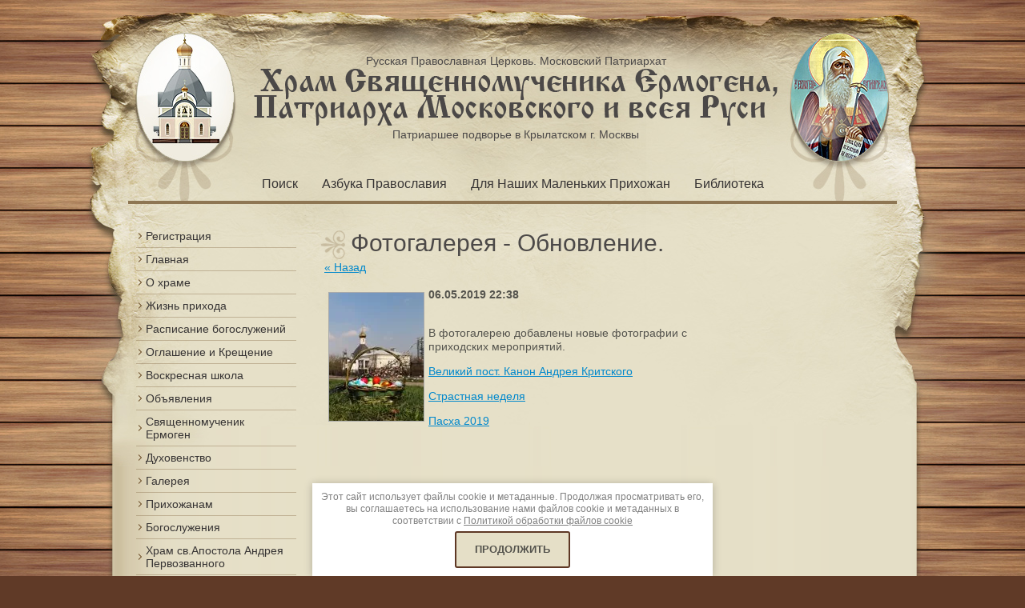

--- FILE ---
content_type: text/html; charset=utf-8
request_url: https://hram-ermogena.ru/glavnaya/news_post/fotogalereya-obnovleniye
body_size: 6258
content:
                      <!DOCTYPE html>
<!--[if lt IE 7 ]> <html lang="ru" class="ie6 ltie9 ltie8 ltie7"> <![endif]-->
<!--[if IE 7 ]>    <html lang="ru" class="ie7 ltie9 ltie8"> <![endif]-->
<!--[if IE 8 ]>    <html lang="ru" class="ie8 ltie9"> <![endif]-->
<!--[if IE 9 ]>    <html lang="ru" class="ie9"> <![endif]-->
<!--[if (gt IE 9)|!(IE)]><!--> <html lang="ru"> <!--<![endif]-->
<head>
    <meta charset="utf-8">
    <meta name="robots" content="all"/>
    <meta name="description" content="Фотогалерея - Обновление.">
    <meta name="keywords" content="Фотогалерея - Обновление.">
    <title>Фотогалерея - Обновление.</title>
    <link href="/t/v139/images/styles.css" rel="stylesheet">
    <link href="/g/css/styles_articles_tpl.css" rel="stylesheet">
    <meta name="SKYPE_TOOLBAR" content="SKYPE_TOOLBAR_PARSER_COMPATIBLE">
    <meta name="viewport" content="width=device-width, initial-scale=1.0, maximum-scale=1.0, user-scalable=no">
    
    <!--[if lt IE 10]>
    <link href="/t/v139/images/style_ie_7_8_9.css" rel="stylesheet">
    <![endif]-->

    <link rel="canonical" href="/glavnaya/news_post/fotogalereya-obnovleniye">
    
            <!-- 46b9544ffa2e5e73c3c971fe2ede35a5 -->
            <script src='/shared/s3/js/lang/ru.js'></script>
            <script src='/shared/s3/js/common.min.js'></script>
        <link rel='stylesheet' type='text/css' href='/shared/s3/css/calendar.css' /><link rel='stylesheet' type='text/css' href='/shared/highslide-4.1.13/highslide.min.css'/>
<script type='text/javascript' src='/shared/highslide-4.1.13/highslide.packed.js'></script>
<script type='text/javascript'>
hs.graphicsDir = '/shared/highslide-4.1.13/graphics/';
hs.outlineType = null;
hs.showCredits = false;
hs.lang={cssDirection:'ltr',loadingText:'Загрузка...',loadingTitle:'Кликните чтобы отменить',focusTitle:'Нажмите чтобы перенести вперёд',fullExpandTitle:'Увеличить',fullExpandText:'Полноэкранный',previousText:'Предыдущий',previousTitle:'Назад (стрелка влево)',nextText:'Далее',nextTitle:'Далее (стрелка вправо)',moveTitle:'Передвинуть',moveText:'Передвинуть',closeText:'Закрыть',closeTitle:'Закрыть (Esc)',resizeTitle:'Восстановить размер',playText:'Слайд-шоу',playTitle:'Слайд-шоу (пробел)',pauseText:'Пауза',pauseTitle:'Приостановить слайд-шоу (пробел)',number:'Изображение %1/%2',restoreTitle:'Нажмите чтобы посмотреть картинку, используйте мышь для перетаскивания. Используйте клавиши вперёд и назад'};</script>

<!--s3_require-->
<link rel="stylesheet" href="/g/basestyle/1.0.1/user/user.css" type="text/css"/>
<link rel="stylesheet" href="/g/basestyle/1.0.1/user/user.blue.css" type="text/css"/>
<script type="text/javascript" src="/g/basestyle/1.0.1/user/user.js"></script>
<!--/s3_require-->

    
    <script src="/g/libs/jquery/1.9.0/jquery.min.js"></script>
    <script src="/t/v139/images/modernizr_2_6_1.js"></script>
	<script type="text/javascript" src="/g/s3/misc/eventable/0.0.1/s3.eventable.js"></script>
	<script type="text/javascript" src="/g/s3/misc/math/0.0.1/s3.math.js"></script>
	<script type="text/javascript" src="/g/s3/menu/allin/0.0.3/s3.menu.allin.js"></script>
	
	<link rel="stylesheet" href="/t/v139/images/css/adaptive_styles3.scss.css">
	<script type="text/javascript" src="/t/v139/images/js/adaptive_js.js"></script>
	
	<script>
		$(function(){
			$('.mob_menu').s3MenuAllIn({
				type: 'dropdown',
				showTime: 150,
				hideTime: 150
			});
		});
	</script>
	
</head>
<body>
    
<div class="site-wrap-box"> 
 <div class="site-content-bg"></div>

  <div class="site-wrap"> 

    <header class="site-header">  
    
    	<button class="menu-burger">
			<div class="lines"></div>
		</button>
		<div class="menu-top-wrapper menu-mobile-wr">
			<div class="mobile-menu-in">
				<div class="close-menu"></div>
				<div class="menu-overflow">
					<ul class="menu-top mob_menu"><li><a href="/registraciya" ><span>Регистрация</span></a></li><li class="opened active"><a href="/" ><span>Главная</span></a></li><li><a href="/o-hrame1" ><span>О храме</span></a></li><li><a href="/zhizn-prihoda" ><span>Жизнь прихода</span></a></li><li><a href="/raspisanie" ><span>Расписание богослужений</span></a></li><li><a href="/kreshchenie" ><span>Оглашение и Крещение</span></a></li><li><a href="/voskresnaja_shkola" ><span>Воскресная школа</span></a></li><li><a href="/ob-yavleniya" ><span>Объявления</span></a></li><li><a href="/svyaschennomuchenik-ermogen" ><span>Священномученик Ермоген</span></a></li><li><a href="/duhovenstvo" ><span>Духовенство</span></a></li><li><a href="/gallery" ><span>Галерея</span></a></li><li><a href="/prosvetitelskaja_dejatelnost" ><span>Прихожанам</span></a></li><li><a href="/raspisanie-bogosluzheniy" ><span>Богослужения</span></a></li><li><a href="/hram-sv-apostola-andreya-pervozvannogo" ><span>Храм св.Апостола Андрея Первозванного</span></a></li><li><a href="/kontakty" ><span>Контакты</span></a></li></ul>					<ul class="menu-left mob_menu"><li><a href="/poisk" ><span>Поиск</span></a></li><li><a href="/azbuka-pravoslaviya" ><span>Азбука Православия</span></a></li><li><a href="/dlya-nashih-malenkih-prihozhan" ><span>Для Наших Маленьких Прихожан</span></a></li><li><a href="/biblioteka" ><span>Библиотека</span></a></li></ul>									</div>
			</div>
		</div>
				                <div class="site-slogan"><p>Русская Православная Церковь. Московский Патриархат</p></div>
         
        <div class="site-logo"><a href="http://hram-ermogena.ru"><img src="/t/v139/images/logo.png" title="На Главную" alt=""></a></div>
        

                <div class="site-slogan slogan-2"><p>Патриаршее подворье в Крылатском г. Москвы</p></div>
                 

    </header>

                <nav class="menu-top menu-default">
         <ul>
            <li><a  href="/poisk">Поиск</a></li><li><a  href="/azbuka-pravoslaviya">Азбука Православия</a></li><li><a  href="/dlya-nashih-malenkih-prihozhan">Для Наших Маленьких Прихожан</a></li><li><a  href="/biblioteka">Библиотека</a></li>         </ul>
        </nav>
        
       
    <div class="site-content-wrap">    
        <div class="site-content"> 
            <div class="site-content-body">

                    <div class="site-pagename"><h1>Фотогалерея - Обновление.</h1></div><style type="text/css">
.n-thumb {float:left; margin:5px;}
</style>

  
  <a href="/">&laquo; Назад</a><br /><br />


  <div class="thumbs_item">
    	    <a class="highslide" href="/thumb/2/L8G2gYdiKArMQVuYrBiWdQ/r/d/ok_01.jpg" onclick="return hs.expand(this)">
		    <img src="/thumb/2/L9G2pg4W6wmuI6dpFEvUKA/180r160/d/ok_01.jpg" class="n-thumb" alt="" />
	    </a>
            
    <b>06.05.2019 22:38</b><br /><br />
        <p>В фотогалерею добавлены новые фотографии&nbsp;с приходских мероприятий.</p>

<p><a href="/velikiy-post-kanon-andreya-kritskogo">Великий пост. Канон Андрея Критского</a></p>

<p><a href="/strastnaya-nedelya">Страстная неделя</a></p>

<p><a href="/paskha-2019">Пасха 2019</a></p>

<p>&nbsp;</p>
        <br clear="all" />
  </div>
                    <script src="/shared/misc/comments.js" type="text/javascript" language="javascript" charset="utf-8"></script>

<h2 style="float:left;">Комментарии</h2>
<br clear="all" />



<p>Комментариев пока нет</p>






<div class="g-auth-page-block-wr">
	<div class="g-auth-page-block-title">Пожалуйста, авторизуйтесь, чтобы оставить комментарий.</div>	<div class="g-auth-page-block">
		<div class="g-auth-page-block__sideleft">
			<form action="/registraciya/login?return_url=%2Fglavnaya%2Fnews_post%2Ffotogalereya-obnovleniye" method="post">
													<div class="g-form-field g-auth__row">
						<div class="g-form-field__title">
							<label for="login">
								E-mail:
							</label>
						</div>
						<input required class="g-form-control-text" name="login" id="login" placeholder="sample@domain.ru" type="text" value="">
					</div>
					<div class="g-form-field g-auth__row">
						<div class="g-form-field__title">
							<label for="password">Пароль:</label>
							<div class="g-auth__fogot-password-w">
								<a href="/registraciya/forgot_password" class="g-auth__fogot-password">Забыли пароль?</a>
							</div>
						</div>
						<input required class="g-form-control-text" type="password" name="password" id="password" placeholder="**********">
					</div>
					<div class="g-auth__right-container">
						<a href="/registraciya/register" class="g-button g-button--invert">Регистрация</a>
					</div>
					<div class="g-auth__left-container" style="padding: 0;">
						<button style='width:95%' type="submit" class="g-button">Вход</button>
					</div>
							<re-captcha data-captcha="recaptcha"
     data-name="captcha"
     data-sitekey="6LddAuIZAAAAAAuuCT_s37EF11beyoreUVbJlVZM"
     data-lang="ru"
     data-rsize="invisible"
     data-type="image"
     data-theme="light"></re-captcha></form>
		</div>
		<div class="g-auth-page-block__sideright">
							
				<div class="g-auth__row" style='margin:0'>
											



				
						<div class="g-form-field__title"><b>Также Вы можете войти через:</b></div>
			<div class="g-social">
																												<div class="g-social__row">
								<a href="/users/hauth/start/vkontakte?return_url=/glavnaya/news_post/fotogalereya-obnovleniye" class="g-social__item g-social__item--vk-large" rel="nofollow">Vkontakte</a>
							</div>
																
			</div>
			
		
	
			<div class="g-auth__personal-note">
									
			
							Я выражаю <a href="/registraciya/agreement" target="_blank">согласие на передачу и обработку персональных данных</a> в соответствии с <a href="/politika-konfidencialnosti" target="_blank">Политикой конфиденциальности</a> (согласно категориям и целям, поименованным в п. 4.2.2-4.2.3)
					</div>
										</div>
				
				
									</div>
								</div>
</div>
Пожалуйста, авторизуйтесь, чтобы оставить комментарий.<br /><br />
<form action="/registraciya/login" method="post">
    <fieldset>
    <legend>Авторизация</legend>
<div>Введите Ваш логин или e-mail:</div>
<span><input type="text" name="login" class="reg_text" value="" /></span><br clear="all" />
<div>Пароль :</div>
    <div>
      <input type="password" name="password" />
        <input type="checkbox" onclick="this.value=(this.value=='0'?'1':'0');" value="0" name="remember" /> запомнить
    </div>
    <input type="submit" class="reg_button" value="Войти" /><br clear="all" />
    
    <div>
      <a href="/registraciya/register">Регистрация</a>      <a href="/registraciya/forgot_password">Забыли пароль?</a>
    </div>
    </fieldset>
<re-captcha data-captcha="recaptcha"
     data-name="captcha"
     data-sitekey="6LddAuIZAAAAAAuuCT_s37EF11beyoreUVbJlVZM"
     data-lang="ru"
     data-rsize="invisible"
     data-type="image"
     data-theme="light"></re-captcha></form>                        




</div>
        </div>
    
            <aside class="site-content-left">
            
                                <nav class="menu-left menu-default">
                 <ul>
                 	                    	<li class="level-1"><a  href="/registraciya">Регистрация</a></li>
                                        	<li class="level-1"><a  href="/">Главная</a></li>
                                        	<li class="level-1"><a  href="/o-hrame1">О храме</a></li>
                                        	<li class="level-1"><a  href="/zhizn-prihoda">Жизнь прихода</a></li>
                                        	<li class="level-1"><a  href="/raspisanie">Расписание богослужений</a></li>
                                        	<li class="level-1"><a  href="/kreshchenie">Оглашение и Крещение</a></li>
                                        	<li class="level-1"><a  href="/voskresnaja_shkola">Воскресная школа</a></li>
                                        	<li class="level-1"><a  href="/ob-yavleniya">Объявления</a></li>
                                        	<li class="level-1"><a  href="/svyaschennomuchenik-ermogen">Священномученик Ермоген</a></li>
                                        	<li class="level-1"><a  href="/duhovenstvo">Духовенство</a></li>
                                        	<li class="level-1"><a  href="/gallery">Галерея</a></li>
                                        	<li class="level-1"><a  href="/prosvetitelskaja_dejatelnost">Прихожанам</a></li>
                                        	<li class="level-1"><a  href="/raspisanie-bogosluzheniy">Богослужения</a></li>
                                        	<li class="level-1"><a  href="/hram-sv-apostola-andreya-pervozvannogo">Храм св.Апостола Андрея Первозванного</a></li>
                                        	<li class="level-1"><a  href="/kontakty">Контакты</a></li>
                                      
                  </ul>  
                </nav>
                
                            
            </aside>   
    <aside class="site-content-right"></aside>
      
    </div>
   
	<div class="clear-footer"></div>  

 </div>
</div>

<footer class="site-footer-box">
 <div class="site-footer">

        <div class="menu-bottom menu-default">
     <ul>
     	<li><a href="/poisk" >Поиск</a></li><li><a href="/azbuka-pravoslaviya" >Азбука Православия</a></li><li><a href="/dlya-nashih-malenkih-prihozhan" >Для Наших Маленьких Прихожан</a></li><li><a href="/biblioteka" >Библиотека</a></li>     </ul>
    </div>
     
      	     
	<small class="site-name-bottom">
                &copy; 2013 - 2026 <br><a class="privacy_policy" href="/politika-konfidencialnosti">Политика конфиденциальности</a>
    </small>    

    <small class="site-copyright"><span style="font-size:10px;" class="copyright"><a href="https://ashkov.ru/" title="Программирование, поддержка сайта " class="copyright">Программирование ashkov.ru </a>,<br/><a href="https://alpite.com/" title="Программирование, поддержка сайта " class="copyright">поддержка alpite.com </a></span></small>    

    <div class="site-counters"><!--LiveInternet counter--><script type="text/javascript"><!--
document.write("<a href='http://www.liveinternet.ru/click' "+
"target=_blank><img src='//counter.yadro.ru/hit?t44.4;r"+
escape(document.referrer)+((typeof(screen)=="undefined")?"":
";s"+screen.width+"*"+screen.height+"*"+(screen.colorDepth?
screen.colorDepth:screen.pixelDepth))+";u"+escape(document.URL)+
";"+Math.random()+
"' alt='' title='LiveInternet' "+
"border='0' width='31' height='31'><\/a>")
//--></script><!--/LiveInternet-->
<!--__INFO2026-01-30 02:32:08INFO__-->
</div> 

 </div>      
</footer>
<!--426-->
<link rel="stylesheet" href="/t/v139/images/css/ors_privacy.scss.css">
<script src="/t/v139/images/js/ors_privacy.js"></script>

<div class="cookies-warning cookies-block-js">
	<div class="cookies-warning__body">
		Этот сайт использует файлы cookie и метаданные. 
Продолжая просматривать его, вы соглашаетесь на использование нами файлов cookie и метаданных в соответствии 
с <a target="_blank" href="/politika-obrabotki-fajlov-cookie">Политикой обработки файлов cookie</a> <br>
		<div class="cookies-warning__close gr-button-5 cookies-close-js">
			Продолжить
		</div>
	</div>
</div>
<!-- assets.bottom -->
<!-- </noscript></script></style> -->
<script src="/my/s3/js/site.min.js?1769681696" ></script>
<script src="/my/s3/js/site/defender.min.js?1769681696" ></script>
<script >/*<![CDATA[*/
var megacounter_key="f382d4eeb827ec6e7893fc6afdce7e70";
(function(d){
    var s = d.createElement("script");
    s.src = "//counter.megagroup.ru/loader.js?"+new Date().getTime();
    s.async = true;
    d.getElementsByTagName("head")[0].appendChild(s);
})(document);
/*]]>*/</script>
<script >/*<![CDATA[*/
$ite.start({"sid":670335,"vid":672373,"aid":739036,"stid":4,"cp":21,"active":true,"domain":"hram-ermogena.ru","lang":"ru","trusted":false,"debug":false,"captcha":3,"onetap":[{"provider":"vkontakte","provider_id":"51958086","code_verifier":"2DMZgF2zMZWNTMhQUl2MYZDiRNMm2YzWYMMGjzGYTk4"}]});
/*]]>*/</script>
<!-- /assets.bottom -->
</body>
</html>

--- FILE ---
content_type: text/css
request_url: https://hram-ermogena.ru/t/v139/images/styles.css
body_size: 3041
content:
@charset "utf-8";
/* CSS Document */

/*426*/

/* --------------- default --------------- */

html, body, div, span, h1, h2, h3, h4, h5, h6, p, em, strong, sub, sup, b, u, i, dl, dt, dd, ol, ul, li, form, label, tbody, tfoot, thead, tr, th, td, article, aside, canvas, details, figcaption, figure, footer, header, hgroup, menu, nav, section, summary, time, mark, audio, video 
				  { margin: 0; padding: 0; border: 0; outline: 0; background: transparent; font-size: 100%; }
				  
a                 { margin: 0; padding: 0; font-size: 100%; background: transparent; }

article, aside, details, figcaption, figure, footer, header, hgroup, menu, nav, section 
                  { display: block; }
nav ul            { list-style: none; }
sub, sup          { font-size: 75%; line-height: 0; position: relative; vertical-align: baseline; }
sup               { top: -0.5em; }
sub               { bottom: -0.25em; }
ins               { text-decoration: none; }
p, pre, blockquote, ul, ol, dl            
				  { margin: 1em 0; }
blockquote        { margin-left: 40px; margin-right: 40px; }
ol, ul, dd        { margin-left: 40px; }
pre, code, 
kbd, samp         { font-family: monospace, sans-serif; }

h1,h2,h3,h4,h5,h6 { font-weight: normal; font-family: Arial, Helvetica, sans-serif; color: #4c4948; }
h1                { font-size: 30px; margin: 0; padding-bottom: 12px; }
h2                { font-size: 28px; margin: .83em 0; }
h3                { font-size: 26px; margin: 1.0em 0; }
h4                { font-size: 24px; margin: 1.33em 0; }
h5                { font-size: 22px; margin: 1.5em 0; }
h6                { font-size: 20px; margin: 1.67em 0; }

.site-pagename > h1 { background: url(pagename_i.png) 0 50% no-repeat; padding: 0 0 4px 38px; margin-left: -5px; }	

.table-default { margin: 0; padding: 0; border: none; border-collapse: collapse; border-spacing: 0; }
.cell-dafault { margin: 0; padding: 0; vertical-align: top; }

input, select, button, textarea	{ font-family: "Trebuchet MS", Arial, Helvetica, sans-serif;}

html 			  { background: url(html.jpg) 50% 0 repeat-y #603a27; overflow-y: scroll;}
body 			  { text-align: left; line-height: 1.25; font-size: 14px; color: #54534d; font-family: Arial, Helvetica, sans-serif; }

a           	  { color: #0088cc; text-decoration: underline;}
a:hover 		  { text-decoration: none; }

.site-path { color: #666666; font-size: 11px; line-height: 26px; background: #d5c6b0; padding: 0 20px; }
	.site-path span.pathseparate { color: #0088cc; }	

html, body { position: relative; height: 100%; min-width: 980px; }

.YMaps { color: #000000; }

#printMe { color: #000000; }

.menu-default ul, .menu-default ul li { padding: 0; margin: 0; list-style: none; font-size: 0; }

/* Table -----------------------------------------------------------------------------------------------------------------*/

hr 				  { color: #282829; background: #282828; height: 1px; border: none; }
table.table0, table.table1, table.table2 { border-collapse: collapse; }
table.table0 td   { padding: 5px; border: none; }
table.table1 td, table.table2 td { padding: 5px; border: 1px solid #282828; }
table.table2 th   { padding: 8px 5px; border: 1px solid #e3dbc1; background-color: #282828; color: #ffffff; text-align: left; }	
/*table.table1 tr:hover, table.table2 tr:hover { background:#e0e0e0; }*/	
table.table0 td p, table.table1 td p, table.table2 td p { padding: 0; margin: 0; text-indent: 0; }

/* GALLERY */

table.gallery { border-spacing: 10px; border-collapse: separate; }
table.gallery td { background-color: #f0f0f0; text-align: center; padding: 15px; }

/* --------------- /default ---------*/
	
/* WRAP =====================================================================================================================*/

.site-wrap-box { height: auto !important; height: 100%; min-height: 100%; min-width: 980px; margin: 0 0 -385px 0; background: url(wrap.jpg) 50% 0 no-repeat; position:  relative; }
.site-content-bg {background: url(content_bg.png) repeat-y; position: absolute; top: 583px; left: 50%; bottom: 385px; margin: 0 0 0 -510px; width: 1020px; }
.site-wrap { width: 960px; margin: 0 auto; position: relative; }

.clear-footer { height: 215px; clear: both; overflow: hidden; line-height: 0; font-size: 0; }
.clear { height: 0; clear: both; line-height: 0; font-size: 0; }

/* HEADER =====================================================================================================================*/

.site-header { height: 209px; position: relative; }
.site-header img { border: none; }
.site-header p { margin: 0; }
	
/* logo -----------------------------------------------------------------------------------------------------------------*/	
	
.site-logo { position: absolute; left: 157px; top: 86px; font-size: 0; }	
	.site-logo img { outline: none; cursor: pointer; }
	
/* slogan -----------------------------------------------------------------------------------------------------------------*/	
	
.site-slogan { position: absolute; left: 157px; top: 68px; width: 654px; max-height: 20px; overflow: hidden; font: normal 14px Arial, Helvetica, sans-serif; color: #4c4948; text-align: center; }	
.site-slogan.slogan-2 { top: 160px; }

/* menu-top ------------------------------------------------------------------------------------------------------------------*/
	
.menu-top { height: 42px; border-bottom: solid 4px #8e7653; overflow: hidden; text-align: center; }
	.menu-top ul li { font: normal 16px Arial, Helvetica, sans-serif; display: inline; }
	.menu-top ul li a { padding: 0 15px; line-height: 42px; display: inline-block; color: #363333; text-decoration: none; outline: none; cursor: pointer; }		
	.menu-top ul li a:hover { background: #8e7653; color: #ffffff; text-decoration: none; }	
						
/* CONTENT ===================================================================================================================*/

.site-content-wrap { width: 100%; height: 1%; position: relative; }
.site-content-wrap:after { content: "."; display: block; clear: both; height: 0; visibility: hidden; }
.site-content { width: 100%; float: left; overflow: hidden; }

.site-content-body { margin: 0 200px 0 210px; padding: 30px 35px 30px 35px; min-height: 450px; }

/* CONTENT-LEFT ===================================================================================================================*/

.site-content-left { width: 200px; padding: 25px 0 30px 10px; float: left; margin-left: -100%; position: relative; }

/* menu-left -------------------------------------------------------------------------------------------------------------------*/

.menu-left { width: 200px; overflow: hidden; font-family: Arial, Helvetica, sans-serif; }
 
	.menu-left ul li.level-1 { background: url(lmenu_i.png) repeat-x; display: block; line-height: 0; font-size: 0; width: 200px; margin: 0 0 -1px; }
	.menu-left ul li.level-1:first-child { background: none; }
		.menu-left ul li.level-1 a { background: url(lmenu_ah_i.png) 3px 50% no-repeat; color: #363333; display: block; text-decoration: none; outline: none; line-height: normal; font-size: 14px; padding: 7px 8px 7px 12px; width: 180px; cursor: pointer; position: relative; }		
		.menu-left ul li.level-1 a:hover { background: url(lmenu_ah_i.png) 3px 50% no-repeat #ffffff; color: #363333; text-decoration: none; }
		
/*----------------sub-level----------------------------*/ 
 
	.menu-left ul li.sub { padding: 2px 0 4px; display: block; }    
    	.menu-left ul li.sub a { background: url(lmenu2_a_i.png) 0 9px no-repeat; color: #5e5a5a; display: block; text-decoration: none; outline: none; line-height: normal; margin-left: 38px; font-size: 14px; padding: 0 5px 0 8px; width: 149px; cursor: pointer; }      
	    .menu-left ul li.sub a:hover { background-image: url(lmenu2_h_i.png); color: #0088cc; text-decoration: underline; }  
		
		  .menu-left ul li.level-2 a { margin-left: 23px; width: 164px; }
		  .menu-left ul li.level-3 a { margin-left: 28px; width: 159px; }
		  .menu-left ul li.level-4 a { margin-left: 33px; width: 154px; }

/* site-informer --------------------------------------------------------------------------------------------------------------------*/

.site-informer { margin: 30px 0 0; text-align: center; width: 200px; overflow: hidden; }
.site-informer img { border: none; margin: 5px 0; }

/* CONTENT-RIGHT ===================================================================================================================*/

.site-content-right { width: 200px; padding: 30px 0 30px; float: left; margin-left: -200px; position: relative; }
		  	  			
/* site-news ---------------------------------------------------------------------------------------------------------------------------*/	

.site-news { width: 200px; margin: 0 0 20px; font: normal 12px Arial, Helvetica, sans-serif; color: #54534d; }
	
.news-name { background: url(news_bg.png) 0 100% no-repeat; width: 205px; padding: 0 0 47px; margin: 0 0 -40px; font: normal 24px Arial, Helvetica, sans-serif; color: #4c4948; }	
	.news-name a, .news-name a:hover { margin: 0 0 0 15px; font-size: 14px; color: #4c4948; }	
	
.news-body { margin: 10px 10px 8px 15px; padding: 10px 0 0; border-top: 2px solid #cfc5a9; }
.news-body.first { border: none; }
.news-date { margin: 0 0 5px; font-size: 13px; color: #54534d; font-weight: bold; display: block; }	
.news-title { margin: 0 0 5px; }	
.news-note { margin: 0; }

/*FOOTER =====================================================================================================================*/

.site-footer-box { background: url(footer.png) 50% 0 no-repeat; min-width: 980px; height: 385px; }
.site-footer { width: 960px; height: 215px; margin: 0 auto; position: relative; top: 170px; }

.site-footer img { border: none; }
.site-footer p { margin: 0; }

/* menu-bottom ------------------------------------------------------------------------------------------------------------------*/
	
.menu-bottom { position: absolute; top: 0; left: 0; right: 0; height: 32px; border-bottom: solid 4px #8e7653; overflow: hidden; text-align: center; }
	.menu-bottom ul li { font: normal 12px Arial, Helvetica, sans-serif; display: inline; }
	.menu-bottom ul li a { padding: 0 15px; line-height: 32px; display: inline-block; color: #363333; text-decoration: none; outline: none; cursor: pointer; }		
	.menu-bottom ul li a:hover { background: #8e7653; color: #ffffff; text-decoration: none; }				
/*-----------------------------------------------------------------------------------------------------------------*/

.site-name-bottom { position: absolute; left: 20px; top: 65px; max-width: 280px; font-size: 12px; color: #54534d; }	

.site-copyright { background: url(megalogo.png) no-repeat; min-height: 29px; padding: 5px 0 0 38px; position: absolute; right: 20px; top: 60px; max-width: 123px; font-size: 11px; color: #54534d; }
	
.site-counters { position: absolute; left: 50%; top: 65px; margin-left: -180px; width: 360px; max-height: 150px; overflow: hidden; font-size: 10px; color: #54534d; text-align: center; }
.site-counters p { display: inline; }
.site-counters img { border: none; }
		
/*----------------------------------------------------------------------------------------*/

/*426*/

--- FILE ---
content_type: text/javascript
request_url: https://counter.megagroup.ru/f382d4eeb827ec6e7893fc6afdce7e70.js?r=&s=1280*720*24&u=https%3A%2F%2Fhram-ermogena.ru%2Fglavnaya%2Fnews_post%2Ffotogalereya-obnovleniye&t=%D0%A4%D0%BE%D1%82%D0%BE%D0%B3%D0%B0%D0%BB%D0%B5%D1%80%D0%B5%D1%8F%20-%20%D0%9E%D0%B1%D0%BD%D0%BE%D0%B2%D0%BB%D0%B5%D0%BD%D0%B8%D0%B5.&fv=0,0&en=1&rld=0&fr=0&callback=_sntnl1769794103933&1769794103933
body_size: 87
content:
//:1
_sntnl1769794103933({date:"Fri, 30 Jan 2026 17:28:24 GMT", res:"1"})